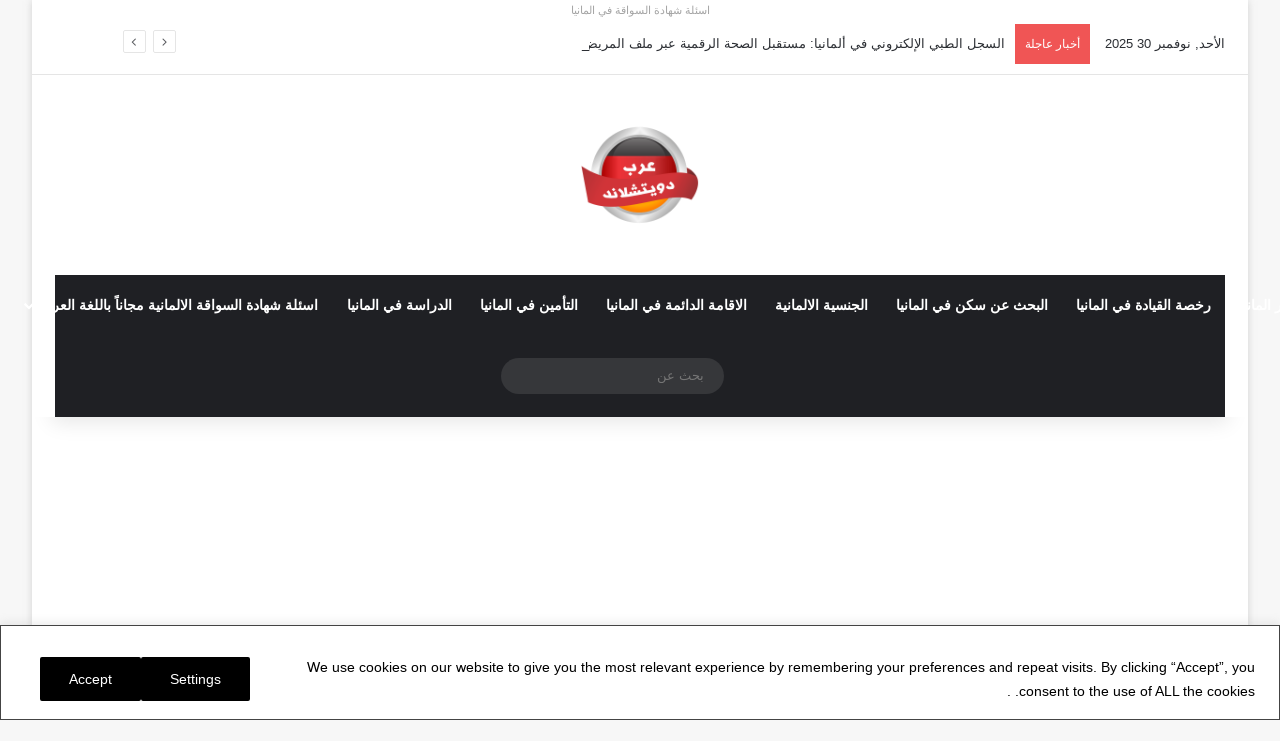

--- FILE ---
content_type: text/html; charset=UTF-8
request_url: https://arab-deutschland.com/wp-admin/admin-ajax.php?postviews_id=40939&action=tie_postviews&_=1764486107776
body_size: -493
content:
<span class="tie-icon-fire" aria-hidden="true"></span> 50</span>

--- FILE ---
content_type: text/css; charset=UTF-8
request_url: https://eptuuinrxso.exactdn.com/wp-content/cache/min/1/earlyaccess/droidarabickufi.css?ver=1761110739
body_size: -52
content:
@font-face{font-display:swap;font-family:'Droid Arabic Kufi';font-style:normal;font-weight:400;src:url(//eptuuinrxso.exactdn.com/easyio-gfont/ea/droidarabickufi/v6/DroidKufi-Regular.eot);src:url(//eptuuinrxso.exactdn.com/easyio-gfont/ea/droidarabickufi/v6/DroidKufi-Regular.eot?#iefix) format('embedded-opentype'),url(//eptuuinrxso.exactdn.com/easyio-gfont/ea/droidarabickufi/v6/DroidKufi-Regular.woff2) format('woff2'),url(//eptuuinrxso.exactdn.com/easyio-gfont/ea/droidarabickufi/v6/DroidKufi-Regular.woff) format('woff'),url(//eptuuinrxso.exactdn.com/easyio-gfont/ea/droidarabickufi/v6/DroidKufi-Regular.ttf) format('truetype')}@font-face{font-display:swap;font-family:'Droid Arabic Kufi';font-style:normal;font-weight:700;src:url(//eptuuinrxso.exactdn.com/easyio-gfont/ea/droidarabickufi/v6/DroidKufi-Bold.eot);src:url(//eptuuinrxso.exactdn.com/easyio-gfont/ea/droidarabickufi/v6/DroidKufi-Bold.eot?#iefix) format('embedded-opentype'),url(//eptuuinrxso.exactdn.com/easyio-gfont/ea/droidarabickufi/v6/DroidKufi-Bold.woff2) format('woff2'),url(//eptuuinrxso.exactdn.com/easyio-gfont/ea/droidarabickufi/v6/DroidKufi-Bold.woff) format('woff'),url(//eptuuinrxso.exactdn.com/easyio-gfont/ea/droidarabickufi/v6/DroidKufi-Bold.ttf) format('truetype')}

--- FILE ---
content_type: text/css; charset=UTF-8
request_url: https://eptuuinrxso.exactdn.com/wp-content/cache/min/1/earlyaccess/droidarabicnaskh.css?ver=1761110739
body_size: -53
content:
@font-face{font-display:swap;font-family:'Droid Arabic Naskh';font-style:normal;font-weight:400;src:url(//eptuuinrxso.exactdn.com/easyio-gfont/ea/droidarabicnaskh/v7/DroidNaskh-Regular.eot);src:url(//eptuuinrxso.exactdn.com/easyio-gfont/ea/droidarabicnaskh/v7/DroidNaskh-Regular.eot?#iefix) format('embedded-opentype'),url(//eptuuinrxso.exactdn.com/easyio-gfont/ea/droidarabicnaskh/v7/DroidNaskh-Regular.woff2) format('woff2'),url(//eptuuinrxso.exactdn.com/easyio-gfont/ea/droidarabicnaskh/v7/DroidNaskh-Regular.woff) format('woff'),url(//eptuuinrxso.exactdn.com/easyio-gfont/ea/droidarabicnaskh/v7/DroidNaskh-Regular.ttf) format('truetype')}@font-face{font-display:swap;font-family:'Droid Arabic Naskh';font-style:normal;font-weight:700;src:url(//eptuuinrxso.exactdn.com/easyio-gfont/ea/droidarabicnaskh/v7/DroidNaskh-Bold.eot);src:url(//eptuuinrxso.exactdn.com/easyio-gfont/ea/droidarabicnaskh/v7/DroidNaskh-Bold.eot?#iefix) format('embedded-opentype'),url(//eptuuinrxso.exactdn.com/easyio-gfont/ea/droidarabicnaskh/v7/DroidNaskh-Bold.woff2) format('woff2'),url(//eptuuinrxso.exactdn.com/easyio-gfont/ea/droidarabicnaskh/v7/DroidNaskh-Bold.woff) format('woff'),url(//eptuuinrxso.exactdn.com/easyio-gfont/ea/droidarabicnaskh/v7/DroidNaskh-Bold.ttf) format('truetype')}

--- FILE ---
content_type: text/css; charset=UTF-8
request_url: https://eptuuinrxso.exactdn.com/wp-content/plugins/Driving-Learn//App/assets/css/adminCustomizationCss.css?m=1611617275
body_size: 1457
content:
body{background-color:#eee}.showUploadImages{width:100px;height:100px;display:inline-block;margin-top:10px}.showImages{top:10px;height:auto}.label_question{background-color:#0084ff;padding:10px;font-size:15px;color:#fff;box-shadow:1px 1px 3px 1px lightgray}.buttonUploadMedia{background-color:red;padding:10px;font-size:16px;margin-top:5px;margin-bottom:5px}.wordpress_input{height:40px;border-radius:0}.all_choices{min-height:50px;padding-bottom:15px;background-color:#f9f9f9;border:1px solid #eee;box-shadow:1px 1px 3px 1px #eee;padding-left:20px;padding-top:20px;padding-right:2px}.icon_plus{font-size:20px;color:#fff;background-color:#0084ff}.create_choice{margin-top:20px}.wordpress_input_in_table{height:30px;border-radius:0}.labelNumber{font-size:15px;color:blue}.Add_Question{background-color:#0a7b83;padding:10px;font-size:15px;color:#fff;margin-top:10px;cursor:pointer;box-shadow:1px 1px 3px 1px #eee}.input_field{display:inline-block;margin-right:10px}.Question_in_all{margin-top:5px;margin-right:5px;border-radius:0}.slide_up{height:150px;overflow:hidden;position:relative;margin-top:10px;padding-top:2px}.slideUp{//position:absolute;//top:5px;//right:16px;background-color:#fff;box-shadow:1px 1px 3px 1px #eee}.delete_frame{//position:absolute;//right:44px;//top:5px}.img_frame{padding:10px}.frame_in_show_all{width:60px;height:50px;display:inline-block;margin-right:18px;margin-left:11px}.container_Tests{text-align:right;padding-top:10px;border:1px solid #eee;box-shadow:1px 1px 3px 1px lightgray;margin-top:10px;background-color:#fff;padding-bottom:50px;height:auto;direction:ltr;//min-height:500px}.test_frame{height:auto;background-color:#fff;border:1px solid #fff;height:auto;padding:17px;margin-top:50px;padding-bottom:5px;float:right}.img_show{width:100%;padding:5px;height:175px}.resize_img{height:175px}.frame_planet{height:auto;background-color:#FAFAFA;box-shadow:1px 1px 3px 1px #eee;padding-bottom:10px;min-height:425px;max-height:425px;cursor:pointer}.title_Test{font-size:17px;text-align:center;padding-top:10px;//color:#989797;font-family:'Droid Arabic Kufi',sans-serif;padding-right:5px;padding-left:5px}.information_of_Page{font-size:16px;text-align:center;padding-top:20px;//color:#989797;font-family:'Droid Arabic Naskh',serif;padding-right:5px;padding-left:5px}.content_test{font-size:16px;text-align:center;padding-top:10px;color:#989797;font-family:'Droid Arabic Naskh',serif;padding-right:5px;padding-left:5px;line-height:1.7em}.button_start_test{display:inline-block;background-color:#0084ff;padding:10px;font-size:14px;margin-top:10px;border-radius:10px 10px 10px 10px;color:#fff;font-family:'Droid Arabic Naskh',serif;box-shadow:1px 1px 3px 1px lightgray;cursor:pointer}.title_All_Tests{text-align:center;font-size:18px;font-family:'Droid Arabic Kufi',sans-serif;padding-top:10px}.nav-menu li a{font-size:13px}.Test_details_front{font-size:25px;font-family:'Droid Arabic Naskh',serif;padding:10px;margin-top:15px;text-align:center}.start_title{margin-top:10px;color:blue}.frame_question_front{border:2px solid #eee;height:auto;padding:30px;margin-top:15px}.start_quiz{background-color:#0084ff;padding:10px;font-size:16px;box-shadow:1px 1px 3px 1px #eee;cursor:pointer;color:#fff;margin-top:10px}.img_in_question{height:auto;text-align:center}.img_in_question>img{display:inline-block;min-height:265px}.all_choices_in_question{background-color:#F7F7F7;height:auto;border:1px solid #eee;font-size:16px;margin-top:15px;direction:ltr}.all_choices_in_question>div{border-bottom:1px solid lightgray;padding-top:5px;padding-bottom:5px}.all_choices_in_question>div>span{margin-right:5px;font-size:20px}.check_button{background-color:#0084ff;padding:5px;margin-top:10px;color:#fff;font-size:15px;box-shadow:1px 1px 3px 1px #eee;margin-bottom:10px}.list_item_questions{height:auto;margin-bottom:10px;padding-bottom:5px;text-align:right}.field_check{padding:10px;cursor:pointer}.login_form{margin-top:100px}.submit_login{margin-top:10px}.login_plane{background-color:#fff;border:1px solid #eee;box-shadow:1px 1px 3px 1px lightgray;padding:10px;padding-top:20px;color:green;font-family:'Droid Arabic Kufi',sans-serif}.login_plane>h4{font-family:'Droid Arabic Kufi',sans-serif;color:gray}.logo>h2{color:#5cb85c;font-family:'Droid Arabic Kufi',sans-serif}.check_button_in_quiz{background-color:#a86969;font-size:15px}.add_to_fovoritbutton{background-color:#9aadbe;font-size:15px}.result_percentage{direction:rtl;font-size:23px;font-weight:700;background-color:#fff;text-align:center;color:blue}.show_result_percentage_page{height:auto;background-color:#FAFAFA;box-shadow:1px 1px 3px 1px #eee;padding-bottom:10px;font-family:'Droid Arabic Naskh',serif;cursor:pointer}.yourResult>h2{font-family:'Droid Arabic Naskh',serif;font-size:20px}.data_Tests{font-size:15px;text-align:center;color:gray;font-family:'Droid Arabic Naskh',serif}.question_text{font-size:15px;padding-top:5px;padding-bottom:5px;font-family:'Droid Arabic Naskh',serif;color:gray;background-color:#eee;margin-top:5px;height:30px;cursor:pointer;overflow:hidden;direction:rtl}.handle_image>img{height:100px;display:inline-block;text-align:center}.handle_frame_planet_in_correct_wrong-questions{height:auto;background-color:#FAFAFA;box-shadow:1px 1px 3px 1px #eee;padding-bottom:10px;padding-right:5px}.label_login{font-weight:400;font-size:15px}.redirect_to_login{padding-top:20px;height:100px}.aside-btn{visibility:hidden}.navbar-nav>li{font-family:'Droid Arabic Naskh',serif}.resultWord{font-size:13px}@media(max-width:600px){.redirect_to_login{height:auto}.form-group{direction:rtl}.aside-btn{visibility:visible}}.tabs_header>li{background-color:#F5F5F5;margin-bottom:10px;padding:10px;font-family:'Droid Arabic Naskh',serif;direction:rtl;text-align:right}.nav-btns>a{font-family:'Droid Arabic Naskh',serif;font-size:13px}.text_question{font-size:21px;padding-top:15px}.choice_type{width:75px;padding-top:5px}.Empty_Field_section{margin-top:10px}.Field_Empty_text{width:50%}.field_correct_answer_text_input{width:50%}.label_finla_result{direction:rtl;font-size:20px}.frame_in_important_job{max-height:auto;min-height:auto}.container_previouse_next_test{//background-color:red;padding-top:20px}.next_test{float:right;border:1px solid #eee;height:auto;padding:10px;font-size:16px}.last_test{float:left;border:1px solid #eee;height:auto;padding:10px;font-size:16px}@media(max-width:600px){.text_question{font-size:18px}.frame_question_front{padding:1px;padding-top:30px;padding-bottom:30px}.last_test{font-size:13px;margin-top:10px;margin-bottom:10px;width:100%}.next_test{font-size:13px;width:100%}.container_Tests>div>span.btn-success{margin-top:5px}.img_in_question{padding-right:0;padding-left:0}.img_in_question>img{min-height:220px}.img_in_question>video{min-height:220px}.frame_question_front{border:0 solid #eee}.list_item_questions{padding-right:0;padding-left:0}.container_Tests{padding-right:0;padding-left:0}}.container{padding-left:0;padding-right:0}

--- FILE ---
content_type: text/css; charset=UTF-8
request_url: https://eptuuinrxso.exactdn.com/wp-content/cache/min/1/c/6.8.3/wp-includes/js/imgareaselect/imgareaselect.css?ver=1761110740
body_size: -91
content:
.imgareaselect-border1{background:url(https://c0.wp.com/c/6.8.3/wp-includes/js/imgareaselect/border-anim-v.gif) repeat-y left top}.imgareaselect-border2{background:url(https://c0.wp.com/c/6.8.3/wp-includes/js/imgareaselect/border-anim-h.gif) repeat-x left top}.imgareaselect-border3{background:url(https://c0.wp.com/c/6.8.3/wp-includes/js/imgareaselect/border-anim-v.gif) repeat-y right top}.imgareaselect-border4{background:url(https://c0.wp.com/c/6.8.3/wp-includes/js/imgareaselect/border-anim-h.gif) repeat-x left bottom}.imgareaselect-border1,.imgareaselect-border2,.imgareaselect-border3,.imgareaselect-border4{filter:alpha(opacity=50);opacity:.5}.imgareaselect-handle{background-color:#fff;border:solid 1px #000;filter:alpha(opacity=50);opacity:.5}.imgareaselect-outer{background-color:#000;filter:alpha(opacity=50);opacity:.5}

--- FILE ---
content_type: text/javascript; charset=UTF-8
request_url: https://eptuuinrxso.exactdn.com/wp-content/cache/min/1/wp-content/plugins/Driving-Learn/App/assets/js/process_ajax.js?ver=1761110741
body_size: 108
content:
jQuery('.add_to_fovoritbutton').click(function(){var Question_Id=jQuery(this).attr('data-setup');var Post_Id=jQuery(this).attr('data-input');var thisbutton=jQuery(this).fadeOut();var yes_add=jQuery(this).prev();jQuery.ajax({type:'POST',url:process_Ajax.ajaxurl,data:{action:'Add_to_favorit123',Question_ID:Question_Id,Post_ID:Post_Id},success:function(result){thisbutton;yes_add.fadeIn()}})});jQuery('.pagenation_page').click(function(){var Page_ID=jQuery(this).attr('data-setup');jQuery.ajax({type:'POST',url:process_Ajax.ajaxurl,data:{action:'Pagenation_System',PageID:Page_ID},success:function(result){jQuery("#container_show").load(" #container_show > * ")}})});jQuery('.next_or_prev').click(function(){var Type_Click=jQuery(this).attr('data-setup');var CurrentPAGE_Id=jQuery('.CurrentPAGE_Id').val();var lastPage=jQuery(this).attr('data-input');jQuery.ajax({type:'POST',url:process_Ajax.ajaxurl,data:{action:'Next_Or_Pre',TypeClick:Type_Click,CurrentPageId:CurrentPAGE_Id,LastPagePagination:lastPage},success:function(result){jQuery("#container_show").load(" #container_show > * ")}})})

--- FILE ---
content_type: text/javascript; charset=UTF-8
request_url: https://eptuuinrxso.exactdn.com/wp-content/cache/min/1/wp-content/plugins/Driving-Learn/App/assets/js/uploadMedia.js?ver=1761110741
body_size: 138
content:
jQuery(function(){var imageArray=[];jQuery('#UploadMedia').on('click',function(){var images=wp.media({title:'Question Image or Video',multiple:!1}).open().on('select',function(){var ImagesUpload=images.state().get('selection');var imag=ImagesUpload.toJSON();jQuery.each(imag,function(index,image){console.log(image.subtype);imageArray.push(image.url);jQuery('#MediaUrl').val(image.url);if(image.subtype!='mp4'){jQuery('.showImages').html('<span class="showUploadImages"><img  class="img-responsive img-thumbnail img_in" src="'+image.url+'" /></span><span class="dashicons dashicons-dismiss" onclick="deleteImage(this)"></span>')}else{jQuery('.showImages').html("<span class='showUploadImages'><img  class='img-responsive img-thumbnail img_in' src="+$('#videoUrl').val()+"App/assets/image/messenger-video-call-carousel-icon.png' /></span><span onclick='deleteImage(this)' class='dashicons dashicons-dismiss'></span>")}})})})})